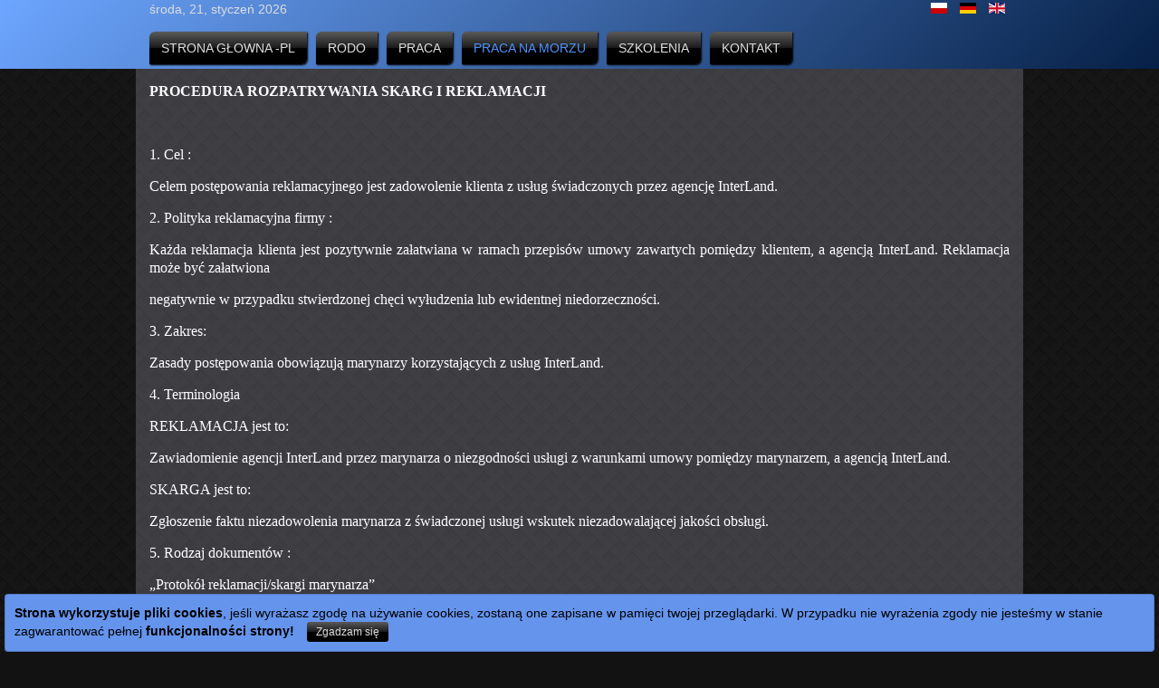

--- FILE ---
content_type: text/html; charset=utf-8
request_url: http://interlandgdynia.com/portalik/pl/praca-na-morzu/procedura-rozpatrywania-skarg-i-wnioskow
body_size: 4721
content:
<!DOCTYPE HTML>

<html lang="pl-pl" dir="ltr">

<head>
<meta charset="utf-8" />
<meta http-equiv="X-UA-Compatible" content="IE=edge,chrome=1">
<meta name="viewport" content="width=device-width, initial-scale=1">
  <base href="http://interlandgdynia.com/portalik/pl/praca-na-morzu/procedura-rozpatrywania-skarg-i-wnioskow" />
  <meta name="keywords" content="Interland, rekrutacja, praca w Niemczech, praca, morzu," />
  <meta name="author" content="Super User" />
  <meta name="description" content="Firma rekrutacyjna, praca na lądzie, praca na morzu, usługi dla firm" />
  <meta name="generator" content="Joomla! - Open Source Content Management" />
  <title>Interland Gdynia - Procedura rozpatrywania skarg i wniosków</title>
  <link href="/portalik/templates/tk_razor/favicon.ico" rel="shortcut icon" type="image/vnd.microsoft.icon" />
  <link rel="stylesheet" href="/portalik/cache/widgetkit/widgetkit-3522c2c6.css" type="text/css" />
  <link rel="stylesheet" href="/portalik/media/mod_languages/css/template.css" type="text/css" />
  <style type="text/css">
div.cookieWarning {
  z-index: 1000;
  background-color: #fff;
  border-radius: 4px;
  padding: 20px;
  border: 1px solid rgba(0, 0, 0, 0.15);
  box-shadow: 0px 0px 6px rgba(0, 0, 0, 0.05);
  left: 5px;
  right: 5px;
  background-color: #6594ec;
  color: #000000;
  position: fixed;
  padding: 10px;
  bottom: 0;
}

div.cookieConfirm {
  display: inline-block;
  width: 150px;
  margin-left: 10px;
}
  </style>
  <script src="/portalik/media/system/js/mootools-core.js" type="text/javascript"></script>
  <script src="/portalik/media/system/js/core.js" type="text/javascript"></script>
  <script src="/portalik/media/system/js/caption.js" type="text/javascript"></script>
  <script src="/portalik/media/widgetkit/js/jquery.js" type="text/javascript"></script>
  <script src="/portalik/cache/widgetkit/widgetkit-38b51a06.js" type="text/javascript"></script>
  <script type="text/javascript">

							var jnplOnready = function(handler) {
							    if(document && document.readyState==="complete") return handler();
							    if(window.addEventListener) window.addEventListener("DOMContentLoaded",handler,false);
							    else if(window.attachEvent && window==window.top) { if(_readyQueue.push(handler)==1) _readyIEtop(); }
							    else if(window.attachEvent) window.attachEvent("onload",handler);
							};
							var resetCookies = function () {
								 var cookies = document.cookie.split(";");
								 for (var i = 0; i < cookies.length; i++) {
								    document.cookie = cookies[i].split("=")[0] + "=;expires=Thu, 01 Jan 1970 00:00:00 GMT";
								 }
							 };
							 setTimeout( function() { jnplOnready( resetCookies ); }, 10 );
					     window.addEvent('load', function() {
				new JCaption('img.caption');
			});
  </script>

<link rel="apple-touch-icon-precomposed" href="/portalik/templates/tk_razor/apple_touch_icon.png" />
<link rel="stylesheet" href="/portalik/templates/tk_razor/css/base.css" />
<link rel="stylesheet" href="/portalik/templates/tk_razor/css/layout.css" />
<link rel="stylesheet" href="/portalik/templates/tk_razor/css/menus.css" />
<style>.wrapper { max-width: 980px; }
#maininner { width: 100%; }
#menu .dropdown { width: 250px; }
#menu .columns2 { width: 500px; }
#menu .columns3 { width: 750px; }
#menu .columns4 { width: 1000px; }</style>
<link rel="stylesheet" href="/portalik/templates/tk_razor/css/modules.css" />
<link rel="stylesheet" href="/portalik/templates/tk_razor/css/tools.css" />
<link rel="stylesheet" href="/portalik/templates/tk_razor/css/system.css" />
<link rel="stylesheet" href="/portalik/templates/tk_razor/css/extensions.css" />
<link rel="stylesheet" href="/portalik/templates/tk_razor/styles/blue_diagonal/css/custom.css" />
<link rel="stylesheet" href="/portalik/templates/tk_razor/css/background/weave.css" />
<link rel="stylesheet" href="/portalik/templates/tk_razor/css/modmargin/ten.css" />
<link rel="stylesheet" href="/portalik/templates/tk_razor/css/transform/uppercase.css" />
<link rel="stylesheet" href="/portalik/templates/tk_razor/css/color1/white.css" />
<link rel="stylesheet" href="/portalik/templates/tk_razor/css/color2/white.css" />
<link rel="stylesheet" href="/portalik/templates/tk_razor/css/font1/lucida.css" />
<link rel="stylesheet" href="/portalik/templates/tk_razor/css/font2/lucida.css" />
<link rel="stylesheet" href="/portalik/templates/tk_razor/css/font3/lucida.css" />
<link rel="stylesheet" href="/portalik/templates/tk_razor/css/style.css" />
<link rel="stylesheet" href="/portalik/templates/tk_razor/css/responsive.css" />
<link rel="stylesheet" href="/portalik/templates/tk_razor/css/print.css" />
<script src="/portalik/templates/tk_razor/warp/js/warp.js"></script>
<script src="/portalik/templates/tk_razor/warp/js/responsive.js"></script>
<script src="/portalik/templates/tk_razor/warp/js/accordionmenu.js"></script>
<script src="/portalik/templates/tk_razor/warp/js/dropdownmenu.js"></script>
<script src="/portalik/templates/tk_razor/js/template.js"></script>
</head>

<body id="page" class="page  isblog " data-config='{"twitter":0,"plusone":0,"facebook":0}'><div class="cookieWarning"><strong>Strona wykorzystuje pliki cookies</strong>, jeśli wyrażasz zgodę na używanie cookies, zostaną one zapisane w pamięci twojej przeglądarki. W przypadku nie wyrażenia zgody nie jesteśmy w stanie zagwarantować pełnej <strong>funkcjonalności strony!</strong>
<div class="cookieConfirm"><form action="http://interlandgdynia.com/portalik/pl/praca-na-morzu/procedura-rozpatrywania-skarg-i-wnioskow" method="post"><button type="submit" class="btn btn-mini">Zgadzam się</button><input type="hidden" name="cookieOn" value="1"/></form></div>
</div>

	
	
<!--begin block header-->			
	<div id="block-header">
		
		<div class="wrapper clearfix">
		
			<header id="header">
			
				<div id="toolbar" class="clearfix">
	
								<div class="float-left">
				
										<time datetime="2026-01-21">środa, 21, styczeń 2026</time>
									
										
				</div>
									
								<div class="float-right"><div class="module   deepest">

			<div class="mod-languages">

	<ul class="lang-inline">
						<li class="lang-active" dir="ltr">
			<a href="/portalik/pl/">
							<img src="/portalik/media/mod_languages/images/pl.gif" alt="pl" title="pl" />						</a>
			</li>
								<li class="" dir="ltr">
			<a href="/portalik/de/">
							<img src="/portalik/media/mod_languages/images/de.gif" alt="de" title="de" />						</a>
			</li>
								<li class="" dir="ltr">
			<a href="/portalik/en/">
							<img src="/portalik/media/mod_languages/images/en.gif" alt="English (UK)" title="English (UK)" />						</a>
			</li>
				</ul>

</div>
		
</div></div>
								
				</div>
	
				<div id="headerbar" class="clearfix">
				
										
										
				</div>
			
								
				<div id="menubar"><div><div class="clearfix">
					
										<nav id="menu"><ul class="menu menu-dropdown"><li class="level1 item468"><a href="/portalik/pl/" class="level1"><span>Strona głowna -PL</span></a></li><li class="level1 item471"><a href="/portalik/pl/rodo" class="level1"><span>RODO</span></a></li><li class="level1 item472 parent"><a href="/portalik/pl/praca" class="level1 parent"><span>Praca</span></a><div class="dropdown columns1"><div class="dropdown-bg"><div><div class="width100 column"><ul class="level2"><li class="level2 item478 parent"><a href="/portalik/pl/praca/praca-na-ladzie" class="level2 parent"><span>Praca na lądzie</span></a><ul class="level3"><li class="level3 item484"><a href="/portalik/pl/praca/praca-na-ladzie/oferty-pracy-na-ladzie" class="level3"><span>Oferty pracy na lądzie</span></a></li></ul></li><li class="level2 item480"><a href="/portalik/pl/praca/aplikuj-na-stanowisko" class="level2"><span>Aplikuj na stanowisko</span></a></li></ul></div></div></div></div></li><li class="level1 item477 parent active"><a href="/portalik/pl/praca-na-morzu" class="level1 parent active"><span>Praca na morzu</span></a><div class="dropdown columns1"><div class="dropdown-bg"><div><div class="width100 column"><ul class="level2"><li class="level2 item486"><a href="/portalik/pl/praca-na-morzu/polityka-firmy" class="level2"><span>Polityka firmy</span></a></li><li class="level2 item487"><a href="/portalik/pl/praca-na-morzu/procedura-rekrutacji" class="level2"><span>Procedura rekrutacji</span></a></li><li class="level2 item488 active current"><a href="/portalik/pl/praca-na-morzu/procedura-rozpatrywania-skarg-i-wnioskow" class="level2 active current"><span>Procedura rozpatrywania skarg i wniosków</span></a></li><li class="level2 item483"><a href="/portalik/pl/praca-na-morzu/oferty-pracy-na-morzu" class="level2"><span>Oferty pracy na morzu</span></a></li><li class="level2 item518"><a href="/portalik/pl/praca-na-morzu/dokumenty" class="level2"><span>DOKUMENTY</span></a></li><li class="level2 item489"><a href="/portalik/pl/praca-na-morzu/kontakt" class="level2"><span>Kontakt</span></a></li></ul></div></div></div></div></li><li class="level1 item473 parent"><a href="/portalik/pl/szkolenia" class="level1 parent"><span>Szkolenia</span></a><div class="dropdown columns1"><div class="dropdown-bg"><div><div class="width100 column"><ul class="level2"><li class="level2 item481"><a href="/portalik/pl/szkolenia/aktualna-oferta-szkolen" class="level2"><span>Aktualna oferta szkoleń</span></a></li></ul></div></div></div></div></li><li class="level1 item482"><a href="/portalik/pl/kontakt" class="level1"><span>Kontakt</span></a></li></ul></nav>
						
										
				</div></div></div>
			
			</header>
			
		</div>
		
	</div>
<!--end block header-->


<!--begin block top-->		
	<!--end block top-->	
	
	
	
<!--begin block main-->		
		<div id="block-main">
		
		<div id="main" class="wrapper grid-block">
		
			<div id="maininner" class="grid-box">
			
								
								
								
				<section id="content" class="grid-block">
<div id="system-message-container">
</div>

<div id="system">

	
	<article class="item">

		
			
		
		<div class="content clearfix">

		
<p style="text-align: justify;"><span style="color: #ffffff; font-family: times new roman,times; font-size: medium;"><strong>PROCEDURA ROZPATRYWANIA SKARG I REKLAMACJI</strong></span></p>
<p style="text-align: justify;"><span style="color: #ffffff; font-family: times new roman,times; font-size: medium;"> </span></p>
<p style="text-align: justify;"><span style="color: #ffffff; font-family: times new roman,times; font-size: medium;">1. Cel :</span></p>
<p style="text-align: justify;"><span style="color: #ffffff; font-family: times new roman,times; font-size: medium;">Celem postępowania reklamacyjnego jest zadowolenie klienta z usług świadczonych przez agencję InterLand.</span></p>
<p style="text-align: justify;"><span style="color: #ffffff; font-family: times new roman,times; font-size: medium;">2. Polityka reklamacyjna firmy :</span></p>
<p style="text-align: justify;"><span style="color: #ffffff; font-family: times new roman,times; font-size: medium;">Każda reklamacja klienta jest pozytywnie załatwiana w ramach przepisów umowy zawartych pomiędzy klientem, a agencją InterLand. Reklamacja może być załatwiona </span></p>
<p style="text-align: justify;"><span style="color: #ffffff; font-family: times new roman,times; font-size: medium;">negatywnie w przypadku stwierdzonej chęci wyłudzenia lub ewidentnej niedorzeczności. </span></p>
<p style="text-align: justify;"><span style="color: #ffffff; font-family: times new roman,times; font-size: medium;">3. Zakres:</span></p>
<p style="text-align: justify;"><span style="color: #ffffff; font-family: times new roman,times; font-size: medium;">Zasady postępowania obowiązują marynarzy korzystających z usług InterLand.</span></p>
<p style="text-align: justify;"><span style="color: #ffffff; font-family: times new roman,times; font-size: medium;">4. Terminologia </span></p>
<p style="text-align: justify;"><span style="color: #ffffff; font-family: times new roman,times; font-size: medium;">REKLAMACJA jest to:</span></p>
<p style="text-align: justify;"><span style="color: #ffffff; font-family: times new roman,times; font-size: medium;">Zawiadomienie agencji InterLand przez marynarza o niezgodności usługi z warunkami umowy pomiędzy marynarzem, a agencją InterLand.</span></p>
<p style="text-align: justify;"><span style="color: #ffffff; font-family: times new roman,times; font-size: medium;">SKARGA jest to:</span></p>
<p style="text-align: justify;"><span style="color: #ffffff; font-family: times new roman,times; font-size: medium;">Zgłoszenie faktu niezadowolenia marynarza z świadczonej usługi wskutek niezadowalającej jakości obsługi. </span></p>
<p style="text-align: justify;"><span style="color: #ffffff; font-family: times new roman,times; font-size: medium;">5. Rodzaj dokumentów :</span></p>
<p style="text-align: justify;"><span style="color: #ffffff; font-family: times new roman,times; font-size: medium;">„Protokół reklamacji/skargi marynarza” </span></p>
<p style="text-align: justify;"><span style="color: #ffffff; font-family: times new roman,times; font-size: medium;">6. Sposób postępowania :</span></p>
<p style="padding-left: 30px; text-align: justify;"><span style="color: #ffffff; font-family: times new roman,times; font-size: medium;">a) Klient może zgłosić reklamacje/skargę ustnie lub pisemnie,</span></p>
<p style="padding-left: 30px; text-align: justify;"><span style="color: #ffffff; font-family: times new roman,times; font-size: medium;">b) Każda reklamacja/skarga klienta jest przyjęta,</span></p>
<p style="padding-left: 30px; text-align: justify;"><span style="color: #ffffff; font-family: times new roman,times; font-size: medium;">c) Reklamacja/Skarga może być przyjęta przez każdego pracownika agencji InterLand.</span></p>
<p style="text-align: justify;"><span style="color: #ffffff; font-family: times new roman,times; font-size: medium;">7. W przypadku, gdy klient zgłasza reklamacje/skargę telefonicznie lub nie sporządza protokołu reklamacyjnego pracownik agencji InterLand wypełnia z klientem podczas trwania rozmowy „Protokół reklamacyjny klienta”. </span></p>
<p style="text-align: justify;"><span style="color: #ffffff; font-family: times new roman,times; font-size: medium;">8. Warunkiem koniecznym wszczęcia procedury reklamacyjnej/skargi jest uzyskanie podpisu klienta na Protokole reklamacji/skargi klienta, w tym celu pracownik agencji InterLand wysyła sporządzony protokół do zaakceptowania i podpisania przez klienta. </span></p>
<p style="text-align: justify;"><span style="color: #ffffff; font-family: times new roman,times; font-size: medium;">9. W przypadku, gdy klient zgłasza reklamację/skargę pisemnie (fax, e-mail, poczta tradycyjna) – jego protokół traktowany jest jako zasadny. Należy jednak dokument zweryfikować pod kątem kompletności danych pozwalających na dalsze postępowanie reklamacyjne/skargi. <br /></span></p>
<p style="text-align: justify;"><span style="color: #ffffff; font-family: times new roman,times; font-size: medium;">10. Dokumentem niezbędnym do wszczęcia postępowania reklamacyjnego/skargi jest podpisana umowa pomiędzy marynarzem, a agencją InterLand. </span></p>
<p style="text-align: justify;"><span style="color: #ffffff; font-family: times new roman,times; font-size: medium;">11. W przypadku, gdy brakuje informacji pracownik agencji InterLand uzupełnia dane z klientem. </span></p>
<p style="text-align: justify;"><span style="color: #ffffff; font-family: times new roman,times; font-size: medium;">12. W „Protokole reklamacji/skargi marynarza” należy określić i ustalić z klientem szczegółowo opis zaistniałej sytuacji i sposób rozwiązania sytuacji.</span></p>
<p style="text-align: justify;"><span style="color: #ffffff; font-family: times new roman,times; font-size: medium;">13. Uprawniony pracownik agencji InterLand ustala z klientem sposób i termin załatwienia reklamacji/skargi. Istnieją następujące możliwości: </span></p>
<p style="padding-left: 30px; text-align: justify;"><span style="color: #ffffff; font-family: times new roman,times; font-size: medium;">a) renegocjacja warunków umowy,</span></p>
<p style="padding-left: 30px; text-align: justify;"><span style="color: #ffffff; font-family: times new roman,times; font-size: medium;">b) podjęcie działań w celu przestrzegania umowy zawartej z marynarzem,</span></p>
<p style="padding-left: 30px; text-align: justify;"><span style="color: #ffffff; font-family: times new roman,times; font-size: medium;">c) inne w zależności od sytuacji.</span></p>
<p style="text-align: justify;"><span style="color: #ffffff; font-family: times new roman,times; font-size: medium;">14. Agencja InterLand mając na uwadze dobro marynarza i jego zadowolenie odpowiada na pismo reklamacyjne do 3 dni roboczych. </span></p>
<p style="text-align: justify;"><span style="color: #ffffff; font-family: times new roman,times; font-size: medium;">15. Sama procedura reklamacji/skargi załatwiona jest do 10 dni roboczych. </span></p>
<p style="text-align: justify;"><span style="color: #ffffff; font-family: times new roman,times; font-size: medium;">16. O każdej zmianie ustalonych warunków w protokole reklamacji/skargi marynarz musi być powiadomiony i wyrazić na nie zgodę. <br /></span></p>
<p style="text-align: justify;"><span style="color: #ffffff; font-family: times new roman,times; font-size: medium;">17. Załatwiona reklamacja/skarga musi być opisana, podpisana, uzupełniona. </span></p>
<p style="text-align: justify;"><span style="color: #ffffff; font-family: times new roman,times; font-size: medium;">18. Protokół reklamacji/skargi jest rejestrowany w „Rejestrze reklamacji agencji InterLand” i przechowywany w segregatorze. Okres przechowywania wynosi 5 lat.</span></p>
<p style="text-align: justify;"><span style="color: #000000; font-family: times new roman,times; font-size: medium;"><span style="color: #ffffff;">19. Po zgłoszeniu reklamacji przez marynarza należy wyjaśnić PRZYCZYNY powstania reklamacji/skargi oraz opisać podjęte działania w celu wyeliminowania możliwości powtórzenia się reklamacji/skargi.</span> </span></p>
<p><span style="color: #000000; font-family: times new roman,times; font-size: medium;"> </span></p> 		</div>

		
		
			
	</article>

</div></section>
				
				
				
			</div>
			
						
			
		</div>
		
	</div>
	<!--end block main-->	
	

	
<!--begin block bottom-->		
	<!--end block bottom-->
	
	
	
<!--begin block footer-->		
		<div id="block-footer">
	
		<div class="wrapper">
			
			<footer id="footer" class="grid-block">
	
								<a id="totop-scroller" href="#page"></a>
								
				<div class="module   deepest">

			
<p style="text-align: right;"><span style="color: #ffffff;">realizacja i CMS <a href="http://www.emi-web.eu"><span style="color: #ffffff;">emi-web.eu</span></a></span></p>		
</div>	
			</footer>
		
		</div>
		
	</div>
	<!--end block footer-->
	
		
		
</body>
</html>

--- FILE ---
content_type: text/css
request_url: http://interlandgdynia.com/portalik/templates/tk_razor/css/base.css
body_size: 363
content:
/* Copyright (C) YOOtheme GmbH, http://www.gnu.org/licenses/gpl.html GNU/GPL */

@import url(../warp/css/base.css);


/* New style-related Base Values
----------------------------------------------------------------------------------------------------*/

body {
  font: normal 14px/20px Arial, Helvetica, sans-serif;
  color: #a7c4fb;
}

a { color: #48b; }

a:hover,
em, code { color: #d50; }

ins, mark { background-color: #ffa; }
mark { color: #444; }

hr { border-top-color: #ddd; }

pre {
  border: 1px solid #ddd;
  background: #fafafa;
}

::-moz-selection { background: #39f; color: #fff; }
::selection { background: #39f; color: #fff; }



--- FILE ---
content_type: text/css
request_url: http://interlandgdynia.com/portalik/templates/tk_razor/css/menus.css
body_size: 776
content:
/* Copyright (C) YOOtheme GmbH, http://www.gnu.org/licenses/gpl.html GNU/GPL */

@import url(../warp/css/menus.css);


/* Mega Drop-Down Menu
----------------------------------------------------------------------------------------------------*/

/* Level 1 */
.menu-dropdown { margin-bottom: -10px; }

.menu-dropdown li.level1 {
  margin-right: 10px;
  padding-bottom: 10px;
}

.menu-dropdown a.level1,
.menu-dropdown span.level1 {
  border: none;
  color: #ddd;
  padding:3px;
  -webkit-border-radius: 3px 0px 3px 0px;
        border-radius: 6px 0px 6px 0px;
}

/* Set Active */
.menu-dropdown li.active .level1 { color: #4d93ff; }

/* Set Hover */
.menu-dropdown li.level1:hover .level1,
.menu-dropdown li.remain .level1 { color: #8bb9ff; }

/* Drop-Down */
.menu-dropdown .dropdown {
  top: 44px;
  border-top: none;
}

.menu-dropdown .dropdown-bg > div {
  padding: 0 2px;
  border: none;
  border-top: none;
  background: #fff;
  border-radius:3px;
}

/* Level 2 */
.menu-dropdown li.level2 { 
  margin: 4px 2px;
  border-top: none;  
}
.menu-dropdown li.level2:first-child { border: none; }

.menu-dropdown a.level2,
.menu-dropdown span.level2,.menu-dropdown a.level3,
.menu-dropdown span.level3 { color: #ddd; padding-left:5px; }

/* Set Hover */
.menu-dropdown a.level2:hover { color: #8bb9ff; }

/* Set Current */
.menu-dropdown a.current.level2 { font-weight: bold; } 

/* Set Hover */
.menu-dropdown a.level3:hover { color: #8bb9ff; }

/* Set Current */
.menu-dropdown a.current.level3 { font-weight: bold; } 


/* Sidebar/Accordion Menu
----------------------------------------------------------------------------------------------------*/

/* Link */
.menu-sidebar a,
.menu-sidebar li > span { color: #1ce12f; }

/* Hover */
.menu-sidebar a:hover,
.menu-sidebar li > span:hover { color: #70fa7d; }

/* Current */
.menu-sidebar a.current { font-weight: bold; }

/* Level 1 */
.menu-sidebar li.level1 { border-top: none; }
.menu-sidebar li.level1:first-child { border-top: none; }

.menu-sidebar li.parent .level1 > span { background: url(../images/menu_sidebar_parent.png) 100% 0 no-repeat; }
.menu-sidebar li.parent.active .level1 > span { background-position: 100% -30px; }

/* Level 2-4 */
.menu-sidebar ul.level2 ul { padding-left: 10px; }


/* Line Menu
----------------------------------------------------------------------------------------------------*/

.menu-line li {
  margin-left: 7px;
  padding-left: 8px;
  background: url(../images/menu_line_item.png) 0 50% no-repeat;
}

.menu-line li:first-child {
  margin-left: 0;
  padding-left: 0;
  background: none;
}



--- FILE ---
content_type: text/css
request_url: http://interlandgdynia.com/portalik/templates/tk_razor/css/system.css
body_size: 296
content:
/* Copyright (C) YOOtheme GmbH, http://www.gnu.org/licenses/gpl.html GNU/GPL */

@import url(../warp/css/system.css);
@import url(../warp/systems/joomla/css/system.css);
@import url(system-all.css);


/* Items (Addition)
----------------------------------------------------------------------------------------------------*/
 
#system .items .leading .item {
	padding-bottom: 12px;
	margin-bottom: 18px;
	border-bottom: none;
}


/* Item List
----------------------------------------------------------------------------------------------------*/

#system .item-list { border-top: none; }


/* Search
----------------------------------------------------------------------------------------------------*/

#system span.highlight { background-color: #ffffaa; }

--- FILE ---
content_type: text/css
request_url: http://interlandgdynia.com/portalik/templates/tk_razor/styles/blue_diagonal/css/custom.css
body_size: 866
content:
@import url(../../../css/custom.css);

/*apply blue gradient*/ 
 .mod-box, #block-header, #block-footer, .searchbox .results, .button-primary {
 
background: rgb(109,166,255);
background: url([data-uri]);
background: -moz-linear-gradient(-45deg,  rgba(109,166,255,1) 0%, rgba(57,99,162,1) 100%);
background: -webkit-gradient(linear, left top, right bottom, color-stop(0%,rgba(109,166,255,1)), color-stop(100%,rgba(6,32,70,1)));
background: -webkit-linear-gradient(-45deg,  rgba(109,166,255,1) 0%,rgba(6,32,70,1) 100%);
background: -o-linear-gradient(-45deg,  rgba(109,166,255,1) 0%,rgba(6,32,70,1) 100%);
background: -ms-linear-gradient(-45deg,  rgba(109,166,255,1) 0%,rgba(6,32,70,1) 100%);
background: linear-gradient(135deg,  rgba(109,166,255,1) 0%,rgba(6,32,70,1) 100%);
filter: progid:DXImageTransform.Microsoft.gradient( startColorstr='#6da6ff', endColorstr='#062046',GradientType=1 );


}

h3.module-title {color:#08172f;}

--- FILE ---
content_type: text/css
request_url: http://interlandgdynia.com/portalik/templates/tk_razor/css/background/weave.css
body_size: 97
content:


#page {background:#121212 url(../../images/backgrounds/weave.png); background-attachment:fixed;}

--- FILE ---
content_type: text/css
request_url: http://interlandgdynia.com/portalik/templates/tk_razor/css/modmargin/ten.css
body_size: 26
content:


.mod-box {margin: 10px;}

--- FILE ---
content_type: text/css
request_url: http://interlandgdynia.com/portalik/templates/tk_razor/css/transform/uppercase.css
body_size: 129
content:


h1, h2, h3, h4, h5, h6, .menu-dropdown a.level1,.menu-dropdown span.level1, .menu-dropdown a.level2, .menu-dropdown span.level2, .menu-sidebar a,
.menu-sidebar li > span {text-transform: uppercase;}

--- FILE ---
content_type: text/css
request_url: http://interlandgdynia.com/portalik/templates/tk_razor/css/color1/white.css
body_size: 19
content:


a {color: white;}

--- FILE ---
content_type: text/css
request_url: http://interlandgdynia.com/portalik/templates/tk_razor/css/color2/white.css
body_size: 25
content:


a:hover {color: white;}

--- FILE ---
content_type: text/css
request_url: http://interlandgdynia.com/portalik/templates/tk_razor/css/font1/lucida.css
body_size: 166
content:
/* Copyright (C) YOOtheme GmbH, http://www.gnu.org/licenses/gpl.html GNU/GPL */

body { font-family: "Lucida Grande", "Lucida Sans Unicode", Arial, Verdana, sans-serif; }



--- FILE ---
content_type: text/css
request_url: http://interlandgdynia.com/portalik/templates/tk_razor/css/system-all.css
body_size: 1067
content:
/* Copyright (C) YOOtheme GmbH, http://www.gnu.org/licenses/gpl.html GNU/GPL */

/* General
----------------------------------------------------------------------------------------------------*/

#system .title a { color: #444; }

#system small { color: #999; }


/* Item
----------------------------------------------------------------------------------------------------*/

#system .item > header .meta { color: #999; }

#system .item > header .subtitle { color: #777; }

#system .item > .links a:after {
  content: " »";
  font-size: 16px;
}


/* Items
----------------------------------------------------------------------------------------------------*/

#system .items .item {
  margin-top: 12px;
  padding-top: 18px;
  border-top: none;
}

#system .items .item:first-child {
  margin-top: 0;
  padding-top: 0;
  border-width: 0;
}


/* Pagination
----------------------------------------------------------------------------------------------------*/

#system .pagination a,
#system .pagination strong { border: none; border-radius:3px; }

#system .pagination strong {color:#a8a8a8;}


/* Search Box
----------------------------------------------------------------------------------------------------*/

.searchbox {
  width: 100px;
  height: 30px;
  padding: 3px 25px;
  border: none;
  background:#1d1d1d url(../images/searchbox_magnifier.png) 0 50% no-repeat;
  -webkit-border-radius: 3px 0px 3px 0px;
        border-radius: 6px 0px 6px 0px;
}

.searchbox input {
  height: 30px;
  color: #ddd;
  font-size: 14px;
}

.searchbox input:-moz-placeholder { color: #999; }
.searchbox input:-ms-input-placeholder { color: #999; }
.searchbox input::-webkit-input-placeholder { color: #999; }
.searchbox input.placeholder { color: #999; }

.searchbox.filled button {
  width: 25px;
  background: url(../images/searchbox_reset.png) 50% 50% no-repeat; 
}
.searchbox.loading button { background: url(../images/searchbox_loader.gif) 50% 50% no-repeat; }

/* Drop-Down Results */
.searchbox .results {
  top: 43px;
  right: -1px;
  width: 300px;
  border: none;
  background: #ffffff;
  color:#84c7e7;
  border-radius:3px;
}

.searchbox .results li.results-header { border-bottom: 1px solid #222; }
.searchbox .results li.more-results { border-top: 1px solid #222;}
.searchbox .results li.result { border-top: 1px solid #222; }
.searchbox .results li.results-header + li.result { border-top: none; }

.searchbox .results li.result.selected { color:#b1d0ff; }
.searchbox .results li.result.selected h3{ color:#b1d0ff; }
.searchbox .results li.result h3 {color:#000;}
.searchbox .results li.more-results h3 {color:#b1d0ff;}


/* Breadcrumbs
----------------------------------------------------------------------------------------------------*/

.breadcrumbs a,
.breadcrumbs > span {
  padding-right: 10px;
  background: url(../images/breadcrumbs.png) 100% 50% no-repeat;
}

/* Author Box
----------------------------------------------------------------------------------------------------*/

#system .author-box {
  padding: 15px;
  border-top: 1px solid #ddd;
  border-bottom: 1px solid #ddd;
  background: #fafafa;
}

#system .author-box .avatar {
  padding: 3px;
  border: 1px solid #ddd;
  background: #fff;
}

#system .author-box .name { color: #444; }


/* Comments
----------------------------------------------------------------------------------------------------*/

/* Head */
#system #comments .comment-head {
  padding: 5px;
  border: 1px solid #e6e6e6;
  background: #fafafa;
}

#system #comments .comment-byadmin .comment-head {
  border: 1px solid #dce6be;
  background: #faffe6;
}

#system #comments .comment-head .author { text-shadow: 1px 1px 0 rgba(255, 255, 255, 1); }

/* Body */
#system #comments ul.level1 ul { background: url(../images/comments_arrow.png) 0 0 no-repeat; }

/* Respond */
#system #respond h3 { color: #444; }


/* Latest Comments
----------------------------------------------------------------------------------------------------*/

.comments-list > article { border-top: 1px solid #ddd; }
.comments-list > article:first-child { border: none; }

.comments-list .meta { color: #999; }



--- FILE ---
content_type: text/css
request_url: http://interlandgdynia.com/portalik/templates/tk_razor/css/custom.css
body_size: 1653
content:
/* Copyright (C) YOOtheme GmbH, http://www.gnu.org/licenses/gpl.html GNU/GPL */

/*
 * ThemeKat styles
 */
 
/*main sections*/
#headerbar, #toolbar, #logo {color:#ddd;}
 
#header {margin-top:0; margin-bottom:5px;}

#headerbar {margin-bottom:0;}
 
#page {background:#121212 url(../images/pattern.png); background-attachment:fixed;}

#top-a, #top-b, #main, #bottom-a, #bottom-b {background:rgba( 223,221,244,.2);}
 
#menu {color:#656565;}

#footer {margin:0; padding:5px; color:#ddd;}

#footer a {color:#1ce12f;}

#footer a:hover {color:#70fa7d;}

/*base*/
body {color:#656565;}
a {color:#4d93ff;}
a:hover {color:#8bb9ff;}
h1, h2, h3, h4, h5, h6, #system .title a {color:#4781dd;}


/*modules*/
 .mod-box {
border-radius:8px;
border:none;
color:#ddd;

}

h3.module-title {color:#667ea3;}

.mod-box a {color:#f5f4f4 !important;}
.mod-box a:hover {color:#b50816 !important;}

/*tools*/
.box-content, .box-note, .box-info, .box-warning, .box-hint, .box-download, pre {color:#222222; border-radius: 3px;}
blockquote, q {color:#9ac2ff;}

/*menus*/
.menu-dropdown .dropdown-bg > div {background:#0c0c0c;}

/*system*/
#system .item > .links a {padding:6px 10px 8px 10px; border-radius:8px;} 

/*apply box shadows*/
.mod-box, .menu-dropdown a.level1,.menu-dropdown span.level1, .searchbox {
-webkit-box-shadow:  1px 1px 2px 0px #000000;
box-shadow:  1px 1px 2px 0px #000000;
}
 
/*apply blue gradient*/ 
 .mod-box, #block-header, #block-footer, .searchbox .results, .button-primary {
 
background: rgb(109,166,255);
background: url([data-uri]);
background: -moz-linear-gradient(top,  rgba(109,166,255,1) 0%, rgba(6,32,70,1) 100%);
background: -webkit-gradient(linear, left top, left bottom, color-stop(0%,rgba(109,166,255,1)), color-stop(100%,rgba(6,32,70,1)));
background: -webkit-linear-gradient(top,  rgba(109,166,255,1) 0%,rgba(6,32,70,1) 100%);
background: -o-linear-gradient(top,  rgba(109,166,255,1) 0%,rgba(6,32,70,1) 100%);
background: -ms-linear-gradient(top,  rgba(109,166,255,1) 0%,rgba(6,32,70,1) 100%);
background: linear-gradient(to bottom,  rgba(109,166,255,1) 0%,rgba(6,32,70,1) 100%);
filter: progid:DXImageTransform.Microsoft.gradient( startColorstr='#6da6ff', endColorstr='#062046',GradientType=0 );

}

/*apply button gradient*/
.menu-dropdown a.level1,.menu-dropdown span.level1,  .menu-dropdown a.level2,.menu-dropdown span.level2, button, input[type="button"], #system .item > .links a, #system .pagination a,
#system .pagination strong, .button-default {

background: rgb(90,90,90);
background: url([data-uri]);
background: -moz-linear-gradient(top,  rgba(90,90,90,1) 0%, rgba(28,28,28,1) 49%, rgba(3,3,3,1) 51%, rgba(0,0,0,1) 100%);
background: -webkit-gradient(linear, left top, left bottom, color-stop(0%,rgba(90,90,90,1)), color-stop(49%,rgba(28,28,28,1)), color-stop(51%,rgba(3,3,3,1)), color-stop(100%,rgba(0,0,0,1)));
background: -webkit-linear-gradient(top,  rgba(90,90,90,1) 0%,rgba(28,28,28,1) 49%,rgba(3,3,3,1) 51%,rgba(0,0,0,1) 100%);
background: -o-linear-gradient(top,  rgba(90,90,90,1) 0%,rgba(28,28,28,1) 49%,rgba(3,3,3,1) 51%,rgba(0,0,0,1) 100%);
background: -ms-linear-gradient(top,  rgba(90,90,90,1) 0%,rgba(28,28,28,1) 49%,rgba(3,3,3,1) 51%,rgba(0,0,0,1) 100%);
background: linear-gradient(to bottom,  rgba(90,90,90,1) 0%,rgba(28,28,28,1) 49%,rgba(3,3,3,1) 51%,rgba(0,0,0,1) 100%);
filter: progid:DXImageTransform.Microsoft.gradient( startColorstr='#5a5a5a', endColorstr='#000000',GradientType=0 );

}


